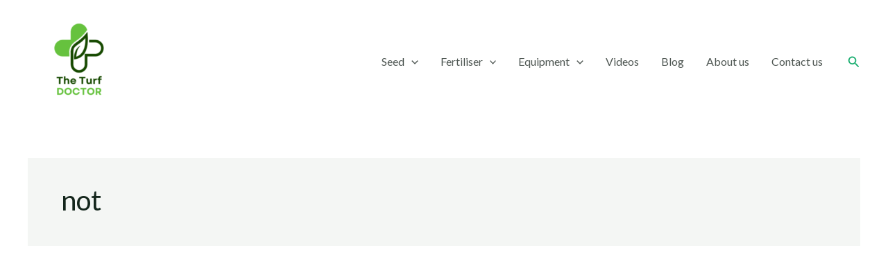

--- FILE ---
content_type: text/html; charset=utf-8
request_url: https://www.google.com/recaptcha/api2/aframe
body_size: 267
content:
<!DOCTYPE HTML><html><head><meta http-equiv="content-type" content="text/html; charset=UTF-8"></head><body><script nonce="bQu0jhFZDvGi8p_QycxauQ">/** Anti-fraud and anti-abuse applications only. See google.com/recaptcha */ try{var clients={'sodar':'https://pagead2.googlesyndication.com/pagead/sodar?'};window.addEventListener("message",function(a){try{if(a.source===window.parent){var b=JSON.parse(a.data);var c=clients[b['id']];if(c){var d=document.createElement('img');d.src=c+b['params']+'&rc='+(localStorage.getItem("rc::a")?sessionStorage.getItem("rc::b"):"");window.document.body.appendChild(d);sessionStorage.setItem("rc::e",parseInt(sessionStorage.getItem("rc::e")||0)+1);localStorage.setItem("rc::h",'1769555976659');}}}catch(b){}});window.parent.postMessage("_grecaptcha_ready", "*");}catch(b){}</script></body></html>